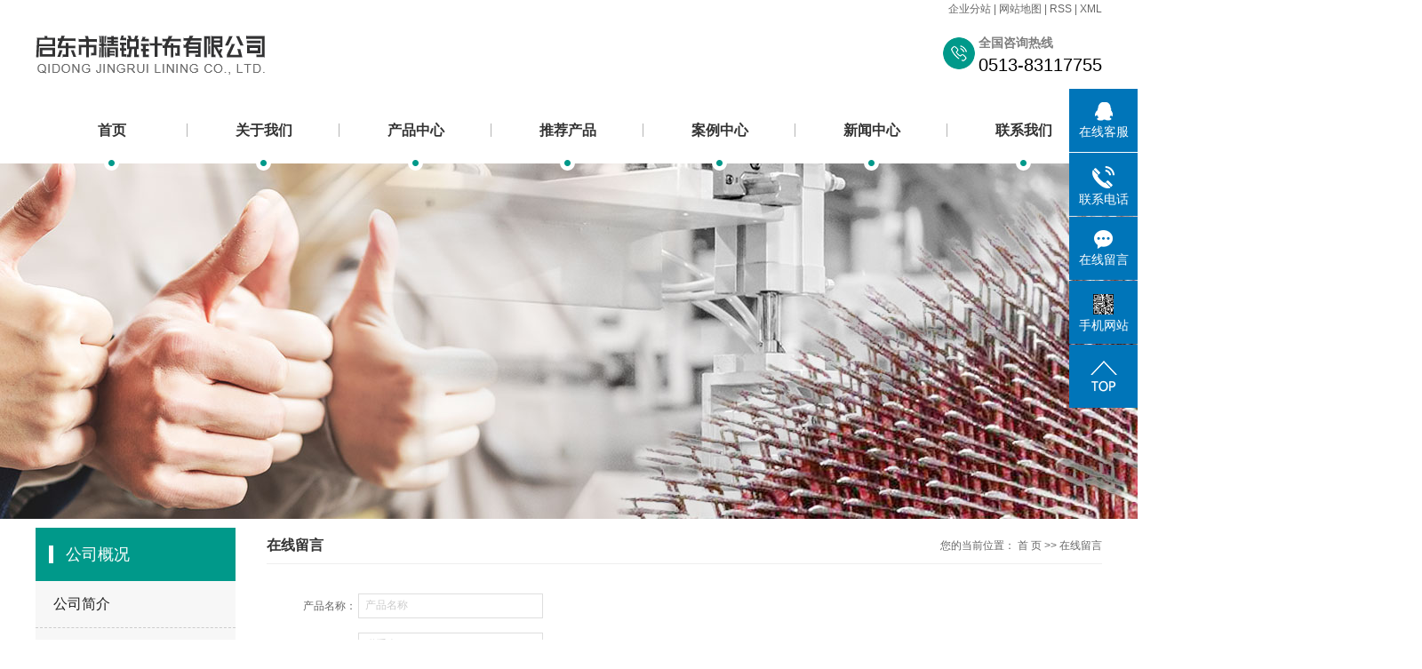

--- FILE ---
content_type: text/html;charset=utf-8
request_url: http://www.qdjrzb.cn/message/
body_size: 6724
content:
 <!DOCTYPE html>
<html lang="zh-CN">
<head>
<meta charset="utf-8">
<meta http-equiv="X-UA-Compatible" content="IE=edge">
<title>在线留言-启东市精锐针布有限公司</title>
<meta name="keywords" content="在线留言" />
<meta name="description" content="在线留言" />
<link rel="stylesheet" type="text/css" href="http://www.qdjrzb.cn/template/default/style/base.css?9.2" />
<link rel="stylesheet" type="text/css" href="http://www.qdjrzb.cn/template/default/style/model.css?9.2" />
<link rel="stylesheet" type="text/css" href="http://www.qdjrzb.cn/template/default/style/main.css?9.2" />
<link rel="stylesheet" type="text/css" href="http://www.qdjrzb.cn/template/default/style/lightbox.css?9.2" />
<link rel="stylesheet" type="text/css" href="http://www.qdjrzb.cn/data/user.css?9.2" />
<link rel="stylesheet" type="text/css" href="http://www.qdjrzb.cn/template/default/style/member.css" />
<script src="http://www.qdjrzb.cn/template/default/js/jquery-1.8.3.min.js?9.2"></script>
<script src="http://www.qdjrzb.cn/template/default/js/jquery.cookie.js?9.2"></script>
<script>
	var url = 'http://www.qdjrzb.cn/';
	var M_URL = 'http://www.qdjrzb.cn/m/';
	var about_cid = '';
</script>
<script src="http://www.qdjrzb.cn/template/default/js/mobile.js?9.2"></script>


</head>
<body>
<!-- 公共头部包含 -->
<div class="head clearfix">
  <div class="k1 fr">
      <a href="http://www.qdjrzb.cn/region/" >企业分站</a> |
      <a href="http://www.qdjrzb.cn/sitemap/">网站地图</a> |
      <a href="http://www.qdjrzb.cn/rss.xml">RSS</a> |
      <a href="http://www.qdjrzb.cn/sitemap.xml">XML</a>
    </div>
</div>
<div id="header">
  <div class="top clearfix">
    <div class="logo">
      <a href="http://www.qdjrzb.cn/" class="logo">
        <h1><img alt="起毛针布" src="http://www.qdjrzb.cn/data/images/other/20190409094458_767.png" /></h1>
      </a>
    </div>
    <div class="k2 fr">
         <p>
  <span style="font-size: 14px;color:#7e7e7e"><strong>全国咨询热线</strong></span>
</p>
<p>
    0513-83117755
</p>
      </div>
    <div class="topLink">
          </div>
  </div>
</div>
<!-- 导航栏包含 -->
  <div id="menu" >
  <ul class="nav clearfix">
      <li><a href="http://www.qdjrzb.cn/">首页</a></li>
      <li><a href="http://www.qdjrzb.cn/about/">关于我们</a>
        <div class="sec">
                                 <a href="http://www.qdjrzb.cn/about/company.html">公司简介</a>
                                  <a href="http://www.qdjrzb.cn/about/cjzs689.html">车间展示</a>
                                  <a href="http://www.qdjrzb.cn/about/contact.html">联系我们</a>
                        </div>
      </li>
      <li><a href="http://www.qdjrzb.cn/product/">产品中心</a>
        <div class="sec">
                       <a href="http://www.qdjrzb.cn/product/cpfly3ba/">起毛针布系列</a>
                       <a href="http://www.qdjrzb.cn/product/cpfle744/">刷毛针布系列</a>
                       <a href="http://www.qdjrzb.cn/product/cpflsfcb/">毛皮针布系列</a>
                       <a href="http://www.qdjrzb.cn/product/cpfls904/">抄针针布系列</a>
                       <a href="http://www.qdjrzb.cn/product/qydwzbxl70b/">卷取针布系列</a>
                       <a href="http://www.qdjrzb.cn/product/qyzbxl170/">牵引针布系列</a>
                       <a href="http://www.qdjrzb.cn/product/lmxp316/">粒面橡皮</a>
                       <a href="http://www.qdjrzb.cn/product/qmjfzcp187/">起毛机辅助产品</a>
                   </div>
      </li>
      <li><a href="http://www.qdjrzb.cn/product/">推荐产品</a></li>

	<li><a href="http://www.qdjrzb.cn/case/">案例中心</a>
	<div class="sec">
                       <a href="http://www.qdjrzb.cn/case/yjal/"target=''>案例中心</a>
             </div>
	</li>

      <li><a href="http://www.qdjrzb.cn/news/">新闻中心</a>
        <div class="sec">
                                 <a href="http://www.qdjrzb.cn/news/company/">公司新闻</a>
                                  <a href="http://www.qdjrzb.cn/news/xydt/">行业新闻</a>
                                  <a href="http://www.qdjrzb.cn/news/jszx30f/">技术知识</a>
                        </div>
      </li>

      <li class="lxff"><a href="http://www.qdjrzb.cn/about_contact/lxfs024.html">联系我们</a></li>
  </ul>
</div>

<script type="text/javascript">

$(function(){
	$('.nav > li').hover(function(){
		var sec_count  = $(this).find('.sec a').length;
		var a_height   = $(this).find('.sec a').eq(0).height();
		var sec_height =  sec_count * a_height;
		$(this).find('.sec').stop().animate({height:sec_height},300);
	},function(){
		$(this).find('.sec').stop().animate({height:0},300);
	});
});


</script>


<script type="text/javascript">
$(function(){
  $('.translate-en a').last().css('border','none');
  $('.translate li').hover(function(){
    $(this).find('.translate-en').stop().slideDown();
  },function(){
    $(this).find('.translate-en').stop().slideUp();
  }
  );
});
</script>

<!-- 内页banner -->


<div class="n_banner"><img src="http://www.qdjrzb.cn/data/images/slide/20190329101304_563.jpg" alt="刷毛针布" title="刷毛针布" /></div>


<!-- 主体部分 -->

<div id="container" class="clearfix">
	
	<div class="left">
		<div class="box sort_menu">
		  <h3>公司概况</h3>
		  
		  	<ul class="sort">
         <li class="about_a">
      	<a href="http://www.qdjrzb.cn/about/company.html">公司简介</a>
      	      </li>
          <li class="about_a">
      	<a href="http://www.qdjrzb.cn/about/cjzs689.html">车间展示</a>
      	      </li>
          <li class="about_a">
      	<a href="http://www.qdjrzb.cn/about/contact.html">联系我们</a>
      	      </li>
    </ul>
<script type="text/javascript">
$(".about_a").hover
(
	function()
	{   
		if($(this).find(".about_b li").length > 0)
		{
			$(this).find(".about_b").stop().show();

		}
		$(this).addClass("change");
	},
	function()
	{
		$(this).find(".about_b").stop().hide();
		$(this).removeClass("change");
	}
);
</script>
		  
		</div>
		

		<div class="box n_news">
			<h3>新闻资讯</h3>
			<div class="content">
			   <ul class="news_list new1">
			     	      			 <li><a href="http://www.qdjrzb.cn/news/403.html" title="梳理机设计什么时候开始改革">梳理机设计什么时候开始改革</a></li>
	     		 	      			 <li><a href="http://www.qdjrzb.cn/news/425.html" title="针布缩短了棉花的进料路径吗">针布缩短了棉花的进料路径吗</a></li>
	     		 	      			 <li><a href="http://www.qdjrzb.cn/news/433.html" title="梳理工具的重要因素是梳理布每英寸的齿数">梳理工具的重要因素是梳理布...</a></li>
	     		 	      			 <li><a href="http://www.qdjrzb.cn/news/434.html" title="起毛针布如何制作羊毛">起毛针布如何制作羊毛</a></li>
	     		 	      			 <li><a href="http://www.qdjrzb.cn/news/411.html" title="假皮毛采用刷毛针布 材料制成">假皮毛采用刷毛针布 材料制...</a></li>
	     		 	      			 <li><a href="http://www.qdjrzb.cn/news/412.html" title="毛皮针布它们可以抵抗霉菌吗">毛皮针布它们可以抵抗霉菌吗</a></li>
	     		 			   </ul>
			</div>
		</div>
		<div class="box n_news">
			<h3>热门关键词</h3>
			<div class="content">
			   <ul class="news_list words">
			   	 			       <li><a href="http://www.qdjrzb.cn/tag/RA-5起毛针布" title="RA-5起毛针布">RA-5起毛针布</a></li>
			     			       <li><a href="http://www.qdjrzb.cn/tag/毛皮针布系列" title="毛皮针布系列">毛皮针布系列</a></li>
			     			       <li><a href="http://www.qdjrzb.cn/tag/清理刷" title="清理刷">清理刷</a></li>
			     			       <li><a href="http://www.qdjrzb.cn/tag/TRA-2起毛针布" title="TRA-2起毛针布">TRA-2起毛针布</a></li>
			     			       <li><a href="http://www.qdjrzb.cn/tag/起毛机辅助产品" title="起毛机辅助产品">起毛机辅助产品</a></li>
			     			       <li><a href="http://www.qdjrzb.cn/tag/刷毛针布" title="刷毛针布">刷毛针布</a></li>
			     			       <li><a href="http://www.qdjrzb.cn/tag/毛皮针布" title="毛皮针布">毛皮针布</a></li>
			     			       <li><a href="http://www.qdjrzb.cn/tag/包针布器" title="包针布器">包针布器</a></li>
			     			       <li><a href="http://www.qdjrzb.cn/tag/起毛针布系列" title="起毛针布系列">起毛针布系列</a></li>
			     			       <li><a href="http://www.qdjrzb.cn/tag/RA-8起毛针布" title="RA-8起毛针布">RA-8起毛针布</a></li>
			     			       <li><a href="http://www.qdjrzb.cn/tag/RA-2起毛针布" title="RA-2起毛针布">RA-2起毛针布</a></li>
			     			       <li><a href="http://www.qdjrzb.cn/tag/SPD并条道夫针布" title="SPD并条道夫针布">SPD并条道夫针布</a></li>
			     			   </ul>
			</div>
			<script type="text/javascript">
			  $(function(){
			  	$(".words li:odd").addClass("right_word");
			  });
			</script>
		</div>
		<div class="box n_contact">
		  <h3>联系我们</h3>
		  <div class="content"><p style="white-space: normal;">企业名称：启东市精锐针布有限公司</p><p style="white-space: normal;">联系人：薛先生</p><p style="white-space: normal;">手机：13906283899</p><p>电话：0513-83117755</p><p style="white-space: normal;">传真：0513-83848586<br/></p><p>地址：启东市圩角镇文卫街188号</p><p>网址 : www.qdjrzb.cn&nbsp;&nbsp;</p></div>
		</div>
	</div>
	
	
	<div class="right">
	  <div class="sitemp clearfix">
	    <h2>
	在线留言
</h2>
	    <div class="site">您的当前位置：
	    
	 <a href="http://www.qdjrzb.cn/">首 页</a> >> 在线留言

	    </div>
	  </div>
	  <div class="content">
	   
	<form class="message" action="http://www.qdjrzb.cn/message/" method="post">
<input name="action" type="hidden" value="saveadd" />
<table id="message_main">
<tbody>
  <tr>
    <th>产品名称： </th>
    <td>
      <span class="m_label">产品名称</span>   
      <input id="ptitle" name="ptitle" type="text" class="m_input" value=""/>
    </td>
  </tr>
  <tr>
    <th>联系人： </th>
    <td>
      <span class="m_label">联系人</span>   
      <input id="name" name="name" type="text" class="m_input" />
    </td>
  </tr>
  <tr>
	<th>电话：</th>
	<td>
	<span class="m_label">座机/手机号码</span>
	<input id="contact" name="contact" type="text" class="m_input" />
	</td>
  </tr>
  <th>邮箱：</th>
  <td>
  <span class="m_label">邮箱</span>
  <input id="email" name="email" type="text" class="m_input" />
  </td>
  </tr>
  <th>地址：</th>
  <td>
  <span class="m_label">地址</span>
  <input id="address" name="address" type="text" class="m_input" />
  </td>
  </tr>
  <tr>
	<th>留言内容：</th>
	<td>
	 <span class="m_label c_label">请在此输入留言内容，我们会尽快与您联系。</span>
	 <textarea id="content" rows="2" cols="80" name="content" class="m_input"></textarea>
	</td>
  </tr>
  <tr>
	<th>验证码：</th>
	<td>
   <div id="code">
   <input id="checkcode" name="checkcode" type="text" /> 
   <img id="checkCodeImg" src="http://www.qdjrzb.cn/data/include/imagecode.php?act=verifycode&width=140&height=33" />
   <!-- changCode(url, 140, 33) 第一个参数为路径，第二个参数为验证码宽度，第三个参数为验证码高度-->
   <a href="javascript:void(0)" id="change_code" onclick="changCode('http://www.qdjrzb.cn/', 140, 33)">换一张</a>
     </div>
	</td>
  </tr>
  <tr>
	<th></th>
	<td><input type="submit" class="msgbtn" name="btn" value="发 送" /></td>
  </tr>
</tbody>
</table>
</form>

	  </div>
	  	</div>
	
	

</div>

<div id="footer">
	<div class="a2">
		<div class="er"><p><img src="/data/upload/image/20190409/1554775398934080.png" title="1554775398934080.png" alt="精锐针布二维码首页.png"/></p></div>
		<div class="nav_foot"><style>#footer{height:360px!important;}</style><div style="text-align: center;"><img src="/data/upload/image/20250509/1746752836679624.png" style="display: inline-block;margin-right: 5px;width: 18px;"/><a href="https://beian.mps.gov.cn/#/query/webSearch?code=32068102810424" rel="noreferrer" target="_blank">苏公网安备32068102810424号</a></div><p><a href="/" target="_self">首页</a>&nbsp; &nbsp; &nbsp; &nbsp; &nbsp; &nbsp; &nbsp; &nbsp; &nbsp; &nbsp; &nbsp; <a href="/about/" target="_self">关于我们</a>&nbsp; &nbsp; &nbsp; &nbsp; &nbsp; &nbsp; &nbsp; &nbsp; &nbsp; &nbsp; &nbsp; <a href="/product/" target="_self">产品中心</a>&nbsp; &nbsp; &nbsp; &nbsp; &nbsp; &nbsp; &nbsp; &nbsp; &nbsp; &nbsp; &nbsp; <a href="/product/" target="_self">推选产品</a>&nbsp; &nbsp; &nbsp; &nbsp; &nbsp; &nbsp; &nbsp; &nbsp; &nbsp; &nbsp; &nbsp; <a href="/case/" target="_self">案例中心</a>&nbsp; &nbsp; &nbsp; &nbsp; &nbsp; &nbsp; &nbsp; &nbsp; &nbsp; &nbsp; &nbsp;<a href="/news/" target="_self"> 新闻中心</a>&nbsp; &nbsp; &nbsp; &nbsp; &nbsp; &nbsp; &nbsp; &nbsp; &nbsp; &nbsp; &nbsp; <a href="/about_contact/" target="_self">联系我们</a></p></div>
		<div class="ff_a">
		    <li class="t1">公司名称 <em>启东市精锐针布有限公司</em></li>
		    <li class="t2">服务热线 <em>0513-83117755</em></li>
		    <li class="t3">联系邮箱 <em>2876391068@qq.com</em></li>
		    <li class="t4">公司地址 <em>江苏省启东市圩角镇文卫街188号</em></li>
			<div class="copyright">
				Copyright © http://www.qdjrzb.cn/ 启东市精锐针布有限公司 从事于<a href="http://www.qdjrzb.cn/search.php?wd=起毛针布">起毛针布</a>,<a href="http://www.qdjrzb.cn/search.php?wd=刷毛针布">刷毛针布</a>,<a href="http://www.qdjrzb.cn/search.php?wd=毛皮针布">毛皮针布</a>, 欢迎来电咨询!<br><a href="http://beian.miit.gov.cn/">苏ICP备19015578号</a>&nbsp;&nbsp;Powered by <a rel="nofollow" href="http://www.cn86.cn/">祥云平台</a>&nbsp;&nbsp;技术支持：<a rel='nofollow' href='http://www.ntjctf.cn' target='_blank'>金才泰丰</a>
				<div><a href="http://www.qdjrzb.cn/getkey/" title="热推产品">热推产品</a>&nbsp;&nbsp;|&nbsp;&nbsp;主营区域：
									<span><a href="http://www.qdjrzb.cn/jiangsu.html">江苏</a></span>
									<span><a href="http://www.qdjrzb.cn/wujiang.html">吴江</a></span>
									<span><a href="http://www.qdjrzb.cn/kunshan.html">昆山</a></span>
									<span><a href="http://www.qdjrzb.cn/changshu.html">常熟</a></span>
									<span><a href="http://www.qdjrzb.cn/taicang.html">太仓</a></span>
									<span><a href="http://www.qdjrzb.cn/wuzhong.html">吴中</a></span>
									<span><a href="http://www.qdjrzb.cn/tianjin.html">天津</a></span>
									<span><a href="http://www.qdjrzb.cn/wuhan.html">武汉</a></span>
									<span><a href="http://www.qdjrzb.cn/shanghai.html">上海</a></span>
									<span><a href="http://www.qdjrzb.cn/beijing.html">北京</a></span>
												</div>
			</div>
		</div>
	</div>


</div>

<!-- 此处为统计代码 -->
<script>
var _hmt = _hmt || [];
(function() {
  var hm = document.createElement("script");
  hm.src = "https://hm.baidu.com/hm.js?222767520f6adf63894c4af4c2e24e33";
  var s = document.getElementsByTagName("script")[0]; 
  s.parentNode.insertBefore(hm, s);
})();
</script>

<link rel="stylesheet" type="text/css" href="http://www.qdjrzb.cn/template/default/style/kf.css" />
<div class="float-kf">
         <li class="online">
      <a href=""><img src="http://www.qdjrzb.cn/template/default/images/kf/qq_online.png"><span>在线客服</span></a>
      <div class="chat">
        <i class="icon"></i>
                        <div class="chatlist">
           <a rel="nofollow" href="http://wpa.qq.com/msgrd?v=3&uin=123456&site=qq&menu=yes" target="_blank" >
           <img src="http://www.qdjrzb.cn/template/default/images/kf/qq.png" alt='腾讯QQ'><span>腾讯QQ</span>
        </a></div>
                  </div>
   </li>
          <li class="contact-number">
      <div class="content"><a href="javascript:void(0)"><img src="http://www.qdjrzb.cn/template/default/images/kf/contact.png"><span>联系电话</span></a><div class="tel">13906283899</div></div>
   </li>
   <li><a href="http://www.qdjrzb.cn/message/"><img src="http://www.qdjrzb.cn/template/default/images/kf/message.png"><span>在线留言</span></a></li>
      <li class="ewm">
      <a href="javascript:void(0)"><img src="http://www.qdjrzb.cn/data/images/other/20190409095756_421.png"><span>手机网站</span></a>
      <div class="ewm-img"><img src="http://www.qdjrzb.cn/data/images/other/20190409095756_421.png"></div>
    </li>
       <li><a href="javascript:void(0)" id="gotop"><img src="http://www.qdjrzb.cn/template/default/images/kf/top.png"></a></li>
</div>


<div class="kf-switch clearfix">
   <div class="kf-open">
      <img src="http://www.qdjrzb.cn/template/default/images/kf/open.png">
      <span>在线咨询</span>
   </div>
   <div class="kf-content">
      <div class="kf-lists">
                        <li>
           <a rel="nofollow" href="http://wpa.qq.com/msgrd?v=3&uin=123456&site=qq&menu=yes" target="_blank" >
           <img src="http://www.qdjrzb.cn/template/default/images/kf/qq1.png" alt='腾讯QQ' class="hover">
        </a></li>
                    <li>
           <a rel="nofollow" href="http://www.qdjrzb.cn/message/" target="_blank" >
           <img src="http://www.qdjrzb.cn/template/default/images/kf/liuyan.png" class="hover">
        </a></li>
                <li class="erweima">
           <a rel="nofollow">
           <div class="smallImg"><img src="http://www.qdjrzb.cn/data/images/other/20190409095756_421.png"></div>
           </a>
           <div class="bigImg"><img src="http://www.qdjrzb.cn/data/images/other/20190409095756_421.png"></div>
        </li>
              </div>
      <div class="close-btn"><img src="http://www.qdjrzb.cn/template/default/images/kf/closebtn.png"></div>
   </div>
</div>


<script>
  $(document).ready(function(){
      $(function () {
  //当点击跳转链接后，回到页面顶部位
          $("#gotop").click(function(){
              $('body,html').animate({scrollTop:0},400);
              return false;
          });
      });
  });
</script>

<script>
   $('.kf-open').on('click',function(){
      $(".kf-content").animate({opacity:'show'},'normal',function(){
      $(".kf-content").show();
      });
      $(this).hide();
   });
   $('.close-btn').on('click',function(){
      $(".kf-content").animate({width:'hide',opacity:'hide'},'normal',function(){
      $(".kf-content").hide();
      });
      $('.kf-open').show();
   });
</script>

<script type="text/javascript">
    var href="data/images/other/20190409095756_421.png";
    if(href=="")
    {
       $(".code").css("display","none");
    }
    var currentid='8';
    if(currentid!='7')
    {
      switch(currentid)
      {
          case '1':
          $('.kf_btn').css('background','url("http://www.qdjrzb.cn/template/default/images/kf/qing.png") left 33px no-repeat');
          $('.top_bg').css('background','url("http://www.qdjrzb.cn/template/default/images/kf/qing1.png") left bottom no-repeat');
          $('.othercolor').css('background','#40c0ac');
          break;

          case '2':
          $('.kf_btn').css('background','url("http://www.qdjrzb.cn/template/default/images/kf/puper.png") left 33px no-repeat');
          $('.top_bg').css('background','url("http://www.qdjrzb.cn/template/default/images/kf/puple1.png") left bottom no-repeat');
          $('.othercolor').css('background','#8838cc');
          break;

          case '3':
          $('.kf_btn').css('background','url("http://www.qdjrzb.cn/template/default/images/kf/kefu_yellow.png") left 33px no-repeat');
          $('.top_bg').css('background','url("http://www.qdjrzb.cn/template/default/images/kf/yellow1.png") left bottom no-repeat');
          $('.othercolor').css('background','#ffc713');
          break;

          case '4':
          $('.kf_btn').css('background','url("http://www.qdjrzb.cn/template/default/images/kf/kefu_left.png") left 33px no-repeat');
          $('.top_bg').css('background','url("http://www.qdjrzb.cn/template/default/images/kf/red1.png") left bottom no-repeat');
          $('.othercolor').css('background','#e5212d');
          break;

          case '5':
          $('.kf_btn').css('background','url("http://www.qdjrzb.cn/template/default/images/kf/kefu_cheng.png") left 33px no-repeat');
          $('.top_bg').css('background','url("http://www.qdjrzb.cn/template/default/images/kf/cheng1.png") left bottom no-repeat');
          $('.othercolor').css('background','#e65a22');
          break;

          case '6':
          $('.kf_btn').css('background','url("http://www.qdjrzb.cn/template/default/images/kf/green.png") left 33px no-repeat');
          $('.top_bg').css('background','url("http://www.qdjrzb.cn/template/default/images/kf/green1.png") left bottom no-repeat');
          $('.othercolor').css('background','#78cf1b');
          break;

          case '8':
          $('.float-kf').css('display','block');
          break;

          case '9':
          $('.float-kf').css('display','none');
          $('.kf-switch').css('display','block');
          break;

      }
    }
    var _windowScrollTop=0;    //滚动条距离顶端距离
    var _windowWidth=$(window).width(); //窗口宽度
    $(window).scroll(actionEvent).resize(actionEvent);  //监听滚动条事件和窗口缩放事件
        //响应事件
    function actionEvent(){
        _windowScrollTop = $(window).scrollTop();  //获取当前滚动条高度
     //   _windowWidth=$(window).width();//获取当前窗口宽度
        moveQQonline();//移动面板
    }
        //移动面板
    function moveQQonline(){
                //.stop()首先将上一次的未完事件停止，否则IE下会出现慢速僵死状态，然后重新设置面板的位置。
        $(".kf").stop().animate({
              top: _windowScrollTop+100
             }, "fast");
        $('.alignCenter').stop().animate({
              top: _windowScrollTop+133
             }, "fast");

        $(".kf-switch").stop().animate({
              top: _windowScrollTop+100
             }, "fast");
        $(".float-kf").stop().animate({
              top: _windowScrollTop+100
             }, "fast");
    }
$(".kf_btn").toggle(
  function()
  {
    $('.open').addClass('close');
    $('.alignCenter').hide();
    $(".kf_main").animate({width:'hide',opacity:'hide'},'normal',function(){
      $(".kf_main").hide();
      var href="data/images/other/20190409095756_421.png";
      if(href==""){
        $(".code").css("display","none");
      }else{
        $('.e_code img').animate({width:'hide',opacity:'hide'});
      }

    });
  },
  function(){
    $('.open').removeClass('close');
    $(".kf_main").animate({opacity:'show'},'normal',function(){
      $(".kf_main").show();
      var href="data/images/other/20190409095756_421.png";
      if(href==""){
        $(".code").css("display","none");
      }else{
        $('.e_code img').animate({opacity:'show'});
      }

    });
  }
);

$('#hidden_share').click(function(){
    $('.alignCenter').show();
})
$('.alignCenter .title img').click(function(){
    $('.alignCenter').hide();
})
</script>


<!--底部JS加载区域-->
<script type="text/javascript" src="http://www.qdjrzb.cn/template/default/js/common.js?9.2"></script>
<script type="text/javascript" src="http://www.qdjrzb.cn/template/default/js/message.js?9.2"></script>
<script type="text/javascript" src="http://www.qdjrzb.cn/template/default/js/lightbox.js"></script>
<script type="text/javascript" src="http://www.qdjrzb.cn/template/default/js/banner.js"></script>
</body>
</html>


--- FILE ---
content_type: text/css
request_url: http://www.qdjrzb.cn/template/default/style/main.css?9.2
body_size: 19143
content:
/*头部样式*/
.head{width: 1200px;margin:0 auto;height: 20px;line-height: 20px;}
#header{width:1200px;margin:0 auto;height: 115px;}
.logo{float:left;margin-top: 10px;}

.topLink{float:right;text-align:right;position: relative;z-index: 9999;}
.translate{width:100px;position: absolute;left: 0;top:10px;z-index: 9999;}
.tran-in{left:120px;}
.translate li{border: 1px dashed #cccccc;line-height: 26px;text-align: left;background: #fff;}
.translate li a{display: block;padding-left: 10px;background: url(../images/dot4.png) no-repeat 88% 11px;}
.translate li a:hover{text-decoration: none;color:#275cea;cursor: pointer;}
.translate-en{display: none;padding: 6px;padding-top:0px;}
.translate li .translate-en a{padding-left: 0px;text-align: center;background: #fff;border-bottom: 1px solid #cccccc;}
.translate li .translate-en a:hover{font-weight: bold;}

.topLink .f_count{color:#ff0000;font-size:13px;font-weight:bold;}
.topLink .k1{line-height:32px;padding-top:5px;}
.k2{margin-top: 14px;background: url(../images/tel.png)no-repeat left;padding-left: 40px;color: #000;font-size: 20px;line-height: 25px;}

#menu{width: 1200px;margin: 0 auto;position: relative;z-index: 999;height: 57px;margin-bottom: -8px;}

/*热门搜索*/
.search{width: 1200px;margin:0 auto;position: relative;}
.sou{position: absolute;width: 100%;height: 114px;top:-37px;left:0;box-shadow: 0 0 20px rgba(0,0,0,0.1);background: #fff;z-index: 9999}
#formsearch{float:left;width: 266px;height: 39px;background: url(../images/ss.png)no-repeat;margin-top: 38px;}
.hotSearch{width:437px;float:left;margin-left: 32px;line-height:114px;font-weight:normal;color: #141414;font-size: 14px;}
.haoma{background: url(../images/kk.png)no-repeat left;padding-left:42px;margin-top: 37px;margin-left: 97px;color: #3a3838;font-size: 22px;font-weight: bold;line-height: 35px;}
.search a.ss-more{display: block;width: 98px;height: 30px;line-height: 30px;background: #00998a;color: #fff;font-size: 14px;text-align: center;float: right;margin-right: 27px;margin-top: 42px;border-radius: 20px;}
#search-type{float: left;width:100px;height: 24px;border: 1px solid #c8c8c8;margin-right: 5px;}




.com-images{ display:inline; overflow:hidden;margin:0 auto;display: table;}
.com-images img{ transition:all 0.5s ease-in 0s; -webkit-transition:all 0.5s ease-in 0s; -moz-transition:all 0.5s ease-in 0s; -o-transition:all 0.5s ease-in 0s;}
.com-images:hover images{transform:scale(1.1); -webkit-transform:scale(1.1); -moz-transform:scale(1.1); -o-transform:scale(1.1);-ms-transform:scale(1.1);}


/*主体样式*/
#container{width:1200px;margin:0 auto;margin-top:10px;}
.menu_cate{width:220px;float:left;}
.cate_title{line-height:31px;padding-left:15px;font-weight:bold;font-family:"微软雅黑";
background:url(../images/nav.png) no-repeat 0% 100%;font-size:14px;color:#000;}
.about{width:460px;float:left;margin-left:12px;padding-bottom:5px;}
.about_title{line-height:31px;padding-left:15px;font-weight:bold;font-family:"微软雅黑";
background:url(../images/nav.png) no-repeat 0% 100%;font-size:14px;color:#000;}
.about .content{padding:5px;padding-bottom:12px;text-indent:20px;}
.navigation{float:right;width:100px;}

.index-title{line-height:31px;padding-left:15px;font-weight:bold;font-family:"微软雅黑";
background:url(../images/nav.png) no-repeat 0% 100%;font-size:14px;color:#000;}
.index-table td{border:solid #add9c0; border-width:0px 1px 1px 0px; padding:10px 5px;}
.index-table{border:solid #add9c0; border-width:1px 0px 0px 1px;margin-top:10px;}

/*----- Common css ------*/
.fl{float:left;}
.fr{float:right;}
.di{_display:inline;}
.fwn{font-weight:normal;}
.dib{*display:inline;_zoom:1;_display:inline;_font-size:0px;}

/*首页新闻*/
.news_company{width:280px;float:right;}
.news1_title{line-height:31px;padding-left:15px;font-weight:bold;font-family:"微软雅黑";
background:url(../images/nav.png) no-repeat 0% 100%;font-size:14px;color:#000;}
.news_company .content{padding:5px;}

/*首页左侧联系我们*/
.contact{width:218px;float:left;padding-bottom:5px;margin-top:10px;}
.contact_title{line-height:31px;padding-left:15px;font-weight:bold;font-family:"微软雅黑";
background:url(../images/nav.png) no-repeat 0% 100%;font-size:14px;color:#000;}
.contact .content{padding:5px;padding-left:8px;}

/*工程案例*/
.case{width:460px;float:left;margin-left:12px;padding-bottom:5px;margin-top:10px;}
.case_title{line-height:31px;padding-left:15px;font-weight:bold;font-family:"微软雅黑";
background:url(../images/nav.png) no-repeat 0% 100%;font-size:14px;color:#000;}
.case .content{padding:5px;padding-bottom:12px;text-indent:20px;}

.news2_company{margin-top:10px;}

/*产品推荐*/
.recommend_product{margin-top:10px;width:692px;float:left;}
.recommend_product .title{line-height:31px;padding-left:15px;font-weight:bold;font-family:"微软雅黑";background:url(../images/nav.png) no-repeat 0% 100%;font-size:14px;color:#000;}
.recommend_product .content{padding-top:15px;padding-bottom:14px;}
.roll_product li{padding-bottom:0px;}

/*品牌列表*/
.brand-list{margin: 20px 0px;display: flex;display: -webkit-flex;flex-wrap: wrap;}
.brand-list li{margin: 5px 8px;}
.brand-list li:hover{box-shadow: 2px 1px 5px;}
.brand-list li img {width: 150px;height: 120px;}

/*前台多页签*/
.news{width:1000px;float:left;margin-top: 10px;}
.tab{position:relative;}
.tab li{float:left;width:100px;height:30px;display:block;line-height:30px;border:1px solid #ccc;margin-right:8px;text-align:center;color:#333;font-size:12px;cursor: pointer;}
.tab li.cur{color:#fff;text-decoration:none;font-size:12px;background:#3a78c1;border-color: #3a78c1;}

.tt{display: none;}
.list1{padding:8px 10px;}
.list1 li{line-height:27px;position:relative;vertical-align: middle;}
.list1 li a{background:url(../images/list_dot1.gif) left center no-repeat;padding-left:12px;line-height:27px;color:#555555;}
.list1 li a:hover{color:#e87518;text-decoration:none;}
.list1 li span{position:absolute;right:0px;line-height:30px;top:0;color:#999;}

/*  */
.a1{width: 1920px;margin-left: -960px;left:50%;position: relative;}
.a2{width: 1200px;margin:0 auto;}

/*  */
.intro{background: #f4f4f4;padding-top: 124px;height: 266px;}
.intro_le{width: 302px;height: 226px;overflow: hidden;}
.intro_ri{width: 847px;}
.intro_ri h4{color: #333;font-size: 22px;font-weight: bold;line-height: 48px;padding-bottom: 26px;}
.intro_ri h4 em{font-style: normal;color: #00998a}
.intro_ri p{float: left;height:136px;width:439px;}
.intro_ri p span{display: block;height: 32px;line-height: 32px;font-size: 16px;color: #333;margin-bottom: 20px;}
.intro_ri p img{margin-right: 10px;vertical-align: top;}
.intro_ri p.nomar{width: 408px;}

/* 产品 */
.cp{margin-top: 50px;}
.cp-cont{margin-top: 70px;}
.fenlei{width: 465px;height:314px;overflow: hidden;}
.fenlei li{float: left;width: 232px;background: #00998a;line-height: 104px;height: 104px;border-bottom: 1px solid #64c1b8;border-right: 1px solid #64c1b8;text-align: center;}
.fenlei li:nth-child(2n){border-right: none;}
.fenlei li a{color: #fff;font-size: 16px;}
.fenlei li:hover{background:#007267;}
.cp_img{width: 712px;}
.cp_img img{width: 712px;height: 266px;}
.cp_img span{display: block;color: #000;font-size: 14px;text-align: center;line-height: 48px;}
.pic{position: relative;margin-top: 46px;}
.pic .hd a{position: absolute;top:128px;width: 40px;height: 40px;cursor: pointer;}
.pic .hd a.prev{left:-67px;background: url(../images/left.png)no-repeat;}
.pic .hd a.next{right:-67px;background: url(../images/right.png)no-repeat;}
.product_list2{}
.product_list2 li{float: left;width: 388px;text-align: center;margin-right: 19px;}
.product_list2 li img{width: 388px;height: 293px;}
.product_list2 li span{display: block;color: #000;font-size: 14px;padding-top: 12px}
/* pk */
.pk{height: 489px;background:url(../images/pk_bg.png) no-repeat center 0;padding-top: 60px;margin-top: 80px;}
.pk h4{height: 40px;line-height: 40px;font-size: 16px;color: #333;}
.pk h4 span{width:215px;text-align: center;}
.pk h4 .s2{color: #00998a;font-size: 18px;}
.pk_con{float: left;width: 547px;height: 317px;background:url(../images/pk.jpg) no-repeat bottom;margin-top: 49px;}
.pk_con p{float: left;width:215px;}
.pk_con p span{display: block;height:68px;line-height: 68px;text-align: center;font-size:14px;color: #282828;margin-bottom:1px;}
.pk_con .p2{float: left;width:118px;}
.pk_con .p2 span{font-weight:bold;font-size: 16px;color: #fff;}
.pk_con .p3{float: left;width: 214px;}
.pk_con .p3 span{color: #01998a;font-size: 16px;font-weight:bold;}

/* 需求 */
.dz{margin-top: 70px;}
.dz ul{margin-top: 96px;}
.dz ul li{float: left;width: 286px;height: 176px;background: #f4f4f4;border-radius:20px;margin-right:18px;position: relative;}
.dz ul li.nomar{margin-right: 0;}
.dz ul li i{position: absolute;width:79px;height:79px;border-radius: 50%;border:6px solid rgba(27,49,47,0.1);background: #fff;left: 97px;top: -44px;}
.dz ul li b{display: block;font-size: 18px;color: #333;padding:65px 0 14px;text-align: center;}
.dz ul li p{font-size: 14px;color: #333;line-height: 20px;text-align: center;}
.dz ul li .i1{background:url(../images/dz1.png) no-repeat #fff;}
.dz ul li .i2{background:url(../images/dz2.png) no-repeat #fff;}
.dz ul li .i3{background:url(../images/dz3.png) no-repeat #fff;}
.dz ul li .i4{background:url(../images/dz4.png) no-repeat #fff;}
.dz ul li:hover{background: #00998a;}
.dz ul li:hover b,.dz ul li:hover p{color: #fff;}
.dz ul li:hover .i1{background:url(../images/dz1h.png) no-repeat #fff;}
.dz ul li:hover .i2{background:url(../images/dz2h.png) no-repeat #fff;}
.dz ul li:hover .i3{background:url(../images/dz3h.png) no-repeat #fff;}
.dz ul li:hover .i4{background:url(../images/dz4h.png) no-repeat #fff;}

/*  */
.heng2{margin-top: 80px;}

/* 产品 */
.pro{margin-top:70px;}
.pro-cont{margin-top: 50px;}
.product_list1{box-shadow: 0 0 20px rgba(0,0,0,0.1);overflow: hidden;height: 297px;}
.product_list1 dl{
    float: left;
    height: 297px;
    width: 868px;

    overflow: hidden;
}
.product_list1 dl dt{float: left;margin-left:86px ;margin-top: 26px;}
.product_list1 dl dt img{width: 218px;height: 225px;}
.product_list1 dl dd{width: 370px;float: left;margin-left: 102px;margin-top: 28px;}
.product_list1 dl dd b{display: block;color: #333;font-size: 18px;}
.product_list1 dl dd div{color: #333;font-size: 14px;line-height: 25px;margin-top: 25px;height: 80px;overflow: hidden;}
.product_list1 dl dd a{display: inline-block;width: 131px;height: 40px;line-height: 40px;text-align: center;background: #e9e9e9;color: #333;font-size: 14px;border-radius: 20px;margin-right: 30px;}
.product_list1 dl dd a.aa:hover{background: #00998a;color: #fff;}
.product_list1 h4{float: left;width: 21px;height: 222px;text-align: center;color: #fff;font-size: 16px;background: url(../images/1.png)no-repeat;margin-right: 1px;padding:75px 30px 0;}
.product_list1 h4.on{background: url(../images/h1.png)no-repeat;}


a.pro-more{display: block;width:194px;height:51px;overflow:hidden;margin:0 auto;border:1px solid #117b71;margin-top: 44px;text-align: center;line-height: 51px;border-radius:50px;color: #242323;font-size: 16px;}
a.pro-more:hover{background: #00998a;color: #fff;}

/* 案例 */
.anli{background: #f5f5f5;height: 700px;padding-top: 55px;margin-top: 78px;}
.anli-cont{margin-top: 34px;}
.anli-cont li{position: relative;}
.anli-cont li .img1{width: 339px;height: 339px;border-radius: 50%;border:10px solid #fff;z-index: 999;position: relative;}
.anli-cont li .img1 img{width: 339px;height: 339px;}
.anli-cont li .cont{width: 807px;height: 259px;background: #fff;position: absolute;top:50px;right: 0;border-radius: 20px;padding-left: 219px;}
.anli-cont li .cont span{display: block;padding-top: 50px;font-weight: bold;color: #333;font-size: 18px;}
.anli-cont li .cont p{color: #333;font-size: 14px;line-height: 23px;margin-top: 12px;height: 93px;}
.anli-cont li .cont a{color: #ff0000;font-size: 14px;}

.case_list1{margin-top: 47px;}
.case_list1 li{float: left;margin:0 16px;}
.case_list1 li img{width: 215px;height: 114px;}

/* 理由 */
.liyou{background: url(../images/ly.png)no-repeat;height: 861px;padding-top: 27px;}
.ly-img{width: 1200px;height: 282px;overflow: hidden;margin-top: 60px;}

.ly h3{color: #fff;font-size: 24px;}
.ly h3 b{font-size: 37px;margin-right: 5px}
.ly h3 span{font-size: 22px;display: inline-block;margin-left: 5px;}
.ly div{margin-top: 6px;color: #fff;font-size: 14px;line-height: 24px;}

.liyou1{text-align: center;padding-top: 14px;height: 147px;}
.liyou2{padding-top: 14px;width: 377px;margin-top: 50px;}
.liyou3{padding-top: 14px;width: 280px;margin-top: 50px;margin-left: 77px;}
.liyou4{padding-top: 14px;width: 292px;margin-top: 50px;margin-left: 173px;}


/* 新闻 */
.xin{margin-top: 50px;}
.xin-tit{text-align: center;}
.xin-tit h3{color: #333;font-size: 30px;}
.xin-tit h3 b{color: #08998a;font-size: 50px;font-style: italic;display: inline-block;margin-right: 5px;}
.xin-tit span{display: block;background: url(../images/tit.png)no-repeat center;color: #333;font-size: 16px;}
.xin-cont{margin-top: 60px;}
.xin-le{width: 585px;}
.xx-tit{height: 78px;background: #f2f2f2;position: relative;}
.xx-tit span{display: inline-block;width: 153px;background: #00998a;padding-left: 35px;color: #fff;font-size:14px;line-height: 25px;height:63px;padding-top: 15px;}
.xx-tit span b{font-size: 20px;display: block;}
.xx-tit a{position: absolute;right: 0;top:0;display: inline-block;width: 110px;height: 39px;text-align: center;line-height: 39px;background: #bbb;color: #fff;font-size: 12px}

.sideMenu{height: 281px;overflow: hidden;}
.sideMenu h3{border-bottom: 1px solid #dcdcdc;font-weight: normal;}
.sideMenu h3 .time{float:left;margin-left: 47px;color: #484848;font-size: 16px;width: 115px;line-height: 56px;}
.sideMenu h3 a{float: left;color: #333;font-size: 12px;line-height: 56px;}
.sideMenu h3.on{border-bottom: none;padding-top: 14px;}
.sideMenu h3.on .time{font-size: 25px;line-height: 30px;}
.sideMenu h3.on a{font-size: 14px;line-height: 30px;}

.sideMenu ul{display:none;border-bottom: 1px solid #dcdcdc;padding-bottom: 20px;}
.sideMenu ul li{overflow: hidden;}
.sideMenu ul li span{color: #484848;font-size: 16px;float: left;display: inline-block;width: 56px;margin-left: 47px;text-align: right;}
.sideMenu ul li p{color: #333;font-size: 14px;line-height: 23px;float: left;margin-left: 58px;width: 393px;}

.xin-ri{width: 584px;}
.news_list2{}
.news_list2 li{margin-top: 1px}
.news_list2 li .cont{}
.news_list2 li .cont img{float: left;width:338px;height: 169px;}
.news_list2 li .cont .shi{width: 139px;margin-left: 54px;text-align: center;margin-top: 32px;color: #484848;font-size: 20px;float: left;}
.news_list2 li .cont .shi span{display: block;line-height: 62px;border-bottom: 1px solid #bfbfbf;color: #484848;font-size: 44px;margin-bottom: 10px;}
.news_list2 li a{display: block;color: #333;font-size: 14px;margin-top: 33px;}
.news_list2 li p{color: #333;font-size: 14px;line-height: 23px;margin-top: 10px;}

.wen{margin-top: 75px;}
.news_list3{width: 959px;margin-top: 4px;}
.news_list3 li{float: left;width:270px;margin-right: 74px;}
.news_list3 li h3{background: url(../images/wen.png)no-repeat left top;padding-top: 22px;line-height: 52px;color: #333;font-size: 14px;}
.news_list3 li p{background: url(../images/da.png)no-repeat left top;height: 55px;padding-top: 40px;color: #333;font-size: 14px;line-height: 21px;}
.news_list3 li a{display: block;width: 91px;height: 27px;line-height: 27px;text-align: center;border:1px solid #ccc;color: #4c4c4c;font-size: 12px;}
.news_list3 li:last-child{margin-right: 0}


/* 关于我们 */
.ab{height: 500px;background: #f5f5f5;padding-top: 72px;margin-top: 76px;}
.ab-cont{height:422px;background: #fff; }
.ab-le{width: 600px;height: 422px;overflow: hidden;}
.ab-ri{width: 485px;margin-right: 58px;margin-top: 53px;}
.ab-ri h3{background: url(../images/ab.png)no-repeat;color: #000;font-size: 26px;height: 43px;padding-top: 12px;padding-left: 6px;}
.ab-ri .cont{margin-top: 58px;color: #787777;font-size: 14px;line-height: 25px;text-align: justify;height: 165px;overflow: hidden;}
.ab-ri a{display: inline-block;width: 111px;height: 42px;line-height: 42px;text-align: center;border-radius: 30px;background: #e4e4e4;color: #323232;font-size: 14px;margin-right: 26px;}
.ab-ri a:hover{background: #00998a;color: #fff;}

/*友情链接*/
.f_link{height: 82px;line-height: 82px;width: 1200px;margin:0 auto;color: #00998a;font-size: 16px;font-weight: bold;}
.f_link a{color: #00998a;font-size: 16px;}

/*页面底部*/
#footer{background: #2e2e31;margin-top: 3px;height: 293px;}
#footer .a2{position: relative;}
.er{position: absolute;top:109px;right: 0}

.nav_foot{line-height: 75px;margin-left: 59px;}
.nav_foot a{color: #fff;font-size: 14px;font-weight: bold;}

.ff_a{margin-top: 27px;}
.ff_a li{
    float: left;
    width: 240px;
    color: #FFF;
}
.ff_a li.t1{ background: url("../images/t1.png") no-repeat left top; padding-left:40px;}
.ff_a li.t2{ background: url("../images/t2.png") no-repeat left top; padding-left:40px;}
.ff_a li.t3{ background: url("../images/t3.png") no-repeat left top; padding-left:40px; width:240px;}
.ff_a li.t4{ background: url("../images/t4.png") no-repeat left top; padding-left:40px;}
.ff_a li em{ display: block; margin-top:13px; font-size: 14px; color:#ababab;font-style: normal;}

.copyright{width: 1200px;text-align: left;float: left;margin-top: 40px;color: #ababab;font-size: 14px;}
.copyright a{color: #ababab;font-size: 14px;}

/*------------内页-------------------*/

.left {
    width: 224px;
    float: left;
}

.left .box {
    margin-bottom: 10px;
}

.left .box h3 {
    line-height: 60px;
    padding-left: 34px;
    background: #00998a;
    font-size: 18px;
    color: #fff;
    font-weight: 400;
    position: relative
}

.left .box h3::after{
    content:"";
    position: absolute;
    width:5px;
    height:20px;
    top:20px;
    left:15px;
    background: #fff
}

.left .box .content {
    padding: 5px 0px;
}
.prodescription{border:1px solid #e5e5e5;background:#f9f9f9;line-height:24px;padding:10px;margin-bottom:15px;text-indent:20px;}

.n_banner{width:1920px;margin:0 auto;margin-left:-960px;position:relative;left:50%;
}
.n_banner img{width:1920px;margin:0 auto;margin-left:-960px;position:relative;left:50%;margin-top: -8px;}
.left{width:225px;float:left;}
.sort_menu h3{background-color:#ececec;line-height:28px;padding-left:15px;font-weight:bold;}
.sort_product{margin-top:10px;}
.sort_product h3{background-color:#ececec;line-height:28px;padding-left:15px;font-weight:bold;}

.n_contact{margin-top:10px;}
.n_contact h3{background-color:#ececec;line-height:28px;padding-left:15px;font-weight:bold;}
.n_contact .content{padding:5px;line-height:24px;}

.right{width:940px;float:right;padding-bottom:10px;}
.sitemp {
    border-bottom:1px solid #eee;

}

.sitemp h2 {
    width: 340px;
    float: left;
    line-height: 40px;
    text-align: left;
    font-size: 16px;
    color:#333;
}

.sitemp .site {
    width: 380px;
    float: right;
    text-align: right;
    line-height: 40px;
}
.right .content{padding:10px;padding-top:15px;overflow:hidden;line-height: 24px;}
.sort_album{margin-top: 15px;}
